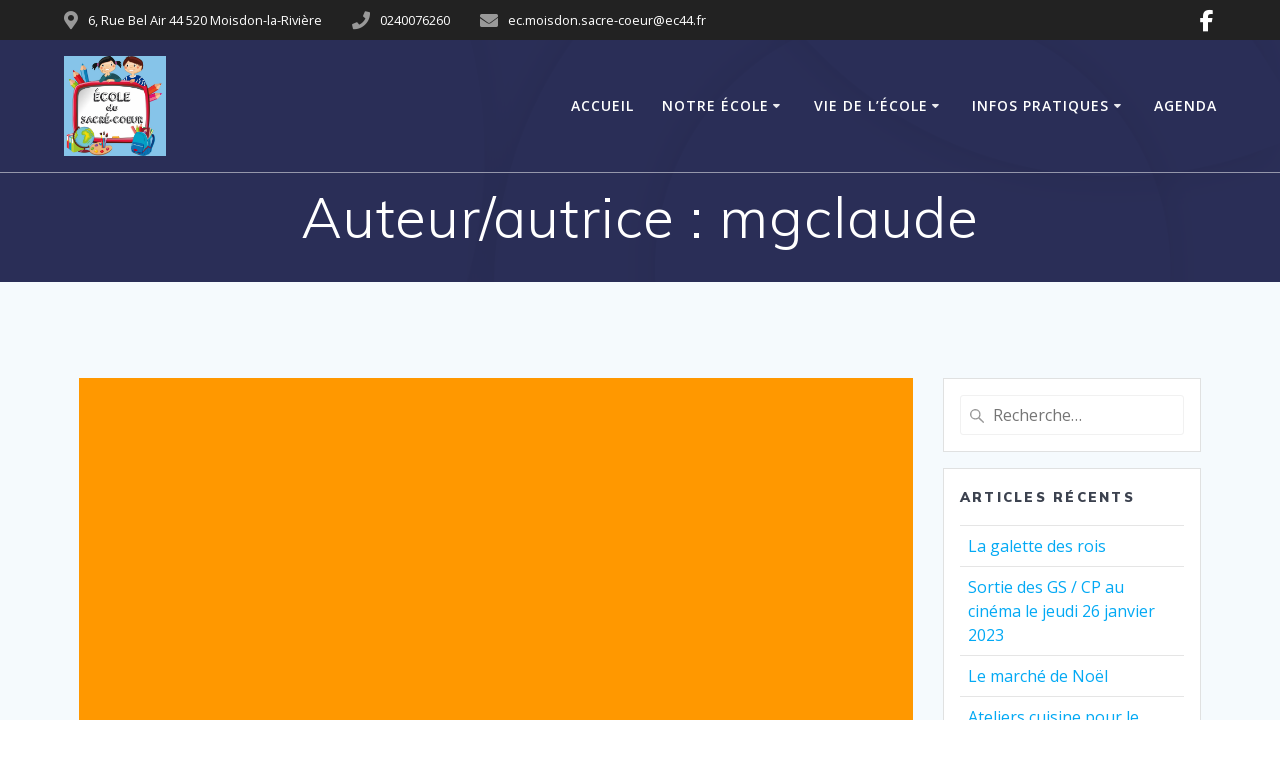

--- FILE ---
content_type: text/html; charset=UTF-8
request_url: http://moisdon44-sacrecoeur.fr/author/mgclaude/page/3/
body_size: 13203
content:
<!DOCTYPE html>
<html lang="fr-FR">
<head>
    <meta charset="UTF-8">
    <meta name="viewport" content="width=device-width, initial-scale=1">
    <link rel="profile" href="http://gmpg.org/xfn/11">

	    <script>
        (function (exports, d) {
            var _isReady = false,
                _event,
                _fns = [];

            function onReady(event) {
                d.removeEventListener("DOMContentLoaded", onReady);
                _isReady = true;
                _event = event;
                _fns.forEach(function (_fn) {
                    var fn = _fn[0],
                        context = _fn[1];
                    fn.call(context || exports, window.jQuery);
                });
            }

            function onReadyIe(event) {
                if (d.readyState === "complete") {
                    d.detachEvent("onreadystatechange", onReadyIe);
                    _isReady = true;
                    _event = event;
                    _fns.forEach(function (_fn) {
                        var fn = _fn[0],
                            context = _fn[1];
                        fn.call(context || exports, event);
                    });
                }
            }

            d.addEventListener && d.addEventListener("DOMContentLoaded", onReady) ||
            d.attachEvent && d.attachEvent("onreadystatechange", onReadyIe);

            function domReady(fn, context) {
                if (_isReady) {
                    fn.call(context, _event);
                }

                _fns.push([fn, context]);
            }

            exports.mesmerizeDomReady = domReady;
        })(window, document);
    </script>
	<title>mgclaude &#8211; Page 3 &#8211; Ecole Sacré Coeur &#8211; Moisdon la Rivière</title>
<meta name='robots' content='max-image-preview:large' />
	<style>img:is([sizes="auto" i], [sizes^="auto," i]) { contain-intrinsic-size: 3000px 1500px }</style>
	<link rel='dns-prefetch' href='//fonts.googleapis.com' />
<link rel="alternate" type="application/rss+xml" title="Ecole Sacré Coeur - Moisdon la Rivière &raquo; Flux" href="http://moisdon44-sacrecoeur.fr/feed/" />
<link rel="alternate" type="application/rss+xml" title="Ecole Sacré Coeur - Moisdon la Rivière &raquo; Flux des commentaires" href="http://moisdon44-sacrecoeur.fr/comments/feed/" />
<link rel="alternate" type="application/rss+xml" title="Ecole Sacré Coeur - Moisdon la Rivière &raquo; Flux des articles écrits par mgclaude" href="http://moisdon44-sacrecoeur.fr/author/mgclaude/feed/" />
<script type="text/javascript">
/* <![CDATA[ */
window._wpemojiSettings = {"baseUrl":"https:\/\/s.w.org\/images\/core\/emoji\/16.0.1\/72x72\/","ext":".png","svgUrl":"https:\/\/s.w.org\/images\/core\/emoji\/16.0.1\/svg\/","svgExt":".svg","source":{"concatemoji":"http:\/\/moisdon44-sacrecoeur.fr\/wp-includes\/js\/wp-emoji-release.min.js?ver=6.8.2"}};
/*! This file is auto-generated */
!function(s,n){var o,i,e;function c(e){try{var t={supportTests:e,timestamp:(new Date).valueOf()};sessionStorage.setItem(o,JSON.stringify(t))}catch(e){}}function p(e,t,n){e.clearRect(0,0,e.canvas.width,e.canvas.height),e.fillText(t,0,0);var t=new Uint32Array(e.getImageData(0,0,e.canvas.width,e.canvas.height).data),a=(e.clearRect(0,0,e.canvas.width,e.canvas.height),e.fillText(n,0,0),new Uint32Array(e.getImageData(0,0,e.canvas.width,e.canvas.height).data));return t.every(function(e,t){return e===a[t]})}function u(e,t){e.clearRect(0,0,e.canvas.width,e.canvas.height),e.fillText(t,0,0);for(var n=e.getImageData(16,16,1,1),a=0;a<n.data.length;a++)if(0!==n.data[a])return!1;return!0}function f(e,t,n,a){switch(t){case"flag":return n(e,"\ud83c\udff3\ufe0f\u200d\u26a7\ufe0f","\ud83c\udff3\ufe0f\u200b\u26a7\ufe0f")?!1:!n(e,"\ud83c\udde8\ud83c\uddf6","\ud83c\udde8\u200b\ud83c\uddf6")&&!n(e,"\ud83c\udff4\udb40\udc67\udb40\udc62\udb40\udc65\udb40\udc6e\udb40\udc67\udb40\udc7f","\ud83c\udff4\u200b\udb40\udc67\u200b\udb40\udc62\u200b\udb40\udc65\u200b\udb40\udc6e\u200b\udb40\udc67\u200b\udb40\udc7f");case"emoji":return!a(e,"\ud83e\udedf")}return!1}function g(e,t,n,a){var r="undefined"!=typeof WorkerGlobalScope&&self instanceof WorkerGlobalScope?new OffscreenCanvas(300,150):s.createElement("canvas"),o=r.getContext("2d",{willReadFrequently:!0}),i=(o.textBaseline="top",o.font="600 32px Arial",{});return e.forEach(function(e){i[e]=t(o,e,n,a)}),i}function t(e){var t=s.createElement("script");t.src=e,t.defer=!0,s.head.appendChild(t)}"undefined"!=typeof Promise&&(o="wpEmojiSettingsSupports",i=["flag","emoji"],n.supports={everything:!0,everythingExceptFlag:!0},e=new Promise(function(e){s.addEventListener("DOMContentLoaded",e,{once:!0})}),new Promise(function(t){var n=function(){try{var e=JSON.parse(sessionStorage.getItem(o));if("object"==typeof e&&"number"==typeof e.timestamp&&(new Date).valueOf()<e.timestamp+604800&&"object"==typeof e.supportTests)return e.supportTests}catch(e){}return null}();if(!n){if("undefined"!=typeof Worker&&"undefined"!=typeof OffscreenCanvas&&"undefined"!=typeof URL&&URL.createObjectURL&&"undefined"!=typeof Blob)try{var e="postMessage("+g.toString()+"("+[JSON.stringify(i),f.toString(),p.toString(),u.toString()].join(",")+"));",a=new Blob([e],{type:"text/javascript"}),r=new Worker(URL.createObjectURL(a),{name:"wpTestEmojiSupports"});return void(r.onmessage=function(e){c(n=e.data),r.terminate(),t(n)})}catch(e){}c(n=g(i,f,p,u))}t(n)}).then(function(e){for(var t in e)n.supports[t]=e[t],n.supports.everything=n.supports.everything&&n.supports[t],"flag"!==t&&(n.supports.everythingExceptFlag=n.supports.everythingExceptFlag&&n.supports[t]);n.supports.everythingExceptFlag=n.supports.everythingExceptFlag&&!n.supports.flag,n.DOMReady=!1,n.readyCallback=function(){n.DOMReady=!0}}).then(function(){return e}).then(function(){var e;n.supports.everything||(n.readyCallback(),(e=n.source||{}).concatemoji?t(e.concatemoji):e.wpemoji&&e.twemoji&&(t(e.twemoji),t(e.wpemoji)))}))}((window,document),window._wpemojiSettings);
/* ]]> */
</script>
<link rel='stylesheet' id='ai1ec_style-css' href='//moisdon44-sacrecoeur.fr/wp-content/plugins/all-in-one-event-calendar/public/themes-ai1ec/vortex/css/ai1ec_parsed_css.css?ver=3.0.0' type='text/css' media='all' />
<style id='wp-emoji-styles-inline-css' type='text/css'>

	img.wp-smiley, img.emoji {
		display: inline !important;
		border: none !important;
		box-shadow: none !important;
		height: 1em !important;
		width: 1em !important;
		margin: 0 0.07em !important;
		vertical-align: -0.1em !important;
		background: none !important;
		padding: 0 !important;
	}
</style>
<link rel='stylesheet' id='wp-block-library-css' href='http://moisdon44-sacrecoeur.fr/wp-includes/css/dist/block-library/style.min.css?ver=6.8.2' type='text/css' media='all' />
<style id='classic-theme-styles-inline-css' type='text/css'>
/*! This file is auto-generated */
.wp-block-button__link{color:#fff;background-color:#32373c;border-radius:9999px;box-shadow:none;text-decoration:none;padding:calc(.667em + 2px) calc(1.333em + 2px);font-size:1.125em}.wp-block-file__button{background:#32373c;color:#fff;text-decoration:none}
</style>
<style id='global-styles-inline-css' type='text/css'>
:root{--wp--preset--aspect-ratio--square: 1;--wp--preset--aspect-ratio--4-3: 4/3;--wp--preset--aspect-ratio--3-4: 3/4;--wp--preset--aspect-ratio--3-2: 3/2;--wp--preset--aspect-ratio--2-3: 2/3;--wp--preset--aspect-ratio--16-9: 16/9;--wp--preset--aspect-ratio--9-16: 9/16;--wp--preset--color--black: #000000;--wp--preset--color--cyan-bluish-gray: #abb8c3;--wp--preset--color--white: #ffffff;--wp--preset--color--pale-pink: #f78da7;--wp--preset--color--vivid-red: #cf2e2e;--wp--preset--color--luminous-vivid-orange: #ff6900;--wp--preset--color--luminous-vivid-amber: #fcb900;--wp--preset--color--light-green-cyan: #7bdcb5;--wp--preset--color--vivid-green-cyan: #00d084;--wp--preset--color--pale-cyan-blue: #8ed1fc;--wp--preset--color--vivid-cyan-blue: #0693e3;--wp--preset--color--vivid-purple: #9b51e0;--wp--preset--gradient--vivid-cyan-blue-to-vivid-purple: linear-gradient(135deg,rgba(6,147,227,1) 0%,rgb(155,81,224) 100%);--wp--preset--gradient--light-green-cyan-to-vivid-green-cyan: linear-gradient(135deg,rgb(122,220,180) 0%,rgb(0,208,130) 100%);--wp--preset--gradient--luminous-vivid-amber-to-luminous-vivid-orange: linear-gradient(135deg,rgba(252,185,0,1) 0%,rgba(255,105,0,1) 100%);--wp--preset--gradient--luminous-vivid-orange-to-vivid-red: linear-gradient(135deg,rgba(255,105,0,1) 0%,rgb(207,46,46) 100%);--wp--preset--gradient--very-light-gray-to-cyan-bluish-gray: linear-gradient(135deg,rgb(238,238,238) 0%,rgb(169,184,195) 100%);--wp--preset--gradient--cool-to-warm-spectrum: linear-gradient(135deg,rgb(74,234,220) 0%,rgb(151,120,209) 20%,rgb(207,42,186) 40%,rgb(238,44,130) 60%,rgb(251,105,98) 80%,rgb(254,248,76) 100%);--wp--preset--gradient--blush-light-purple: linear-gradient(135deg,rgb(255,206,236) 0%,rgb(152,150,240) 100%);--wp--preset--gradient--blush-bordeaux: linear-gradient(135deg,rgb(254,205,165) 0%,rgb(254,45,45) 50%,rgb(107,0,62) 100%);--wp--preset--gradient--luminous-dusk: linear-gradient(135deg,rgb(255,203,112) 0%,rgb(199,81,192) 50%,rgb(65,88,208) 100%);--wp--preset--gradient--pale-ocean: linear-gradient(135deg,rgb(255,245,203) 0%,rgb(182,227,212) 50%,rgb(51,167,181) 100%);--wp--preset--gradient--electric-grass: linear-gradient(135deg,rgb(202,248,128) 0%,rgb(113,206,126) 100%);--wp--preset--gradient--midnight: linear-gradient(135deg,rgb(2,3,129) 0%,rgb(40,116,252) 100%);--wp--preset--font-size--small: 13px;--wp--preset--font-size--medium: 20px;--wp--preset--font-size--large: 36px;--wp--preset--font-size--x-large: 42px;--wp--preset--spacing--20: 0.44rem;--wp--preset--spacing--30: 0.67rem;--wp--preset--spacing--40: 1rem;--wp--preset--spacing--50: 1.5rem;--wp--preset--spacing--60: 2.25rem;--wp--preset--spacing--70: 3.38rem;--wp--preset--spacing--80: 5.06rem;--wp--preset--shadow--natural: 6px 6px 9px rgba(0, 0, 0, 0.2);--wp--preset--shadow--deep: 12px 12px 50px rgba(0, 0, 0, 0.4);--wp--preset--shadow--sharp: 6px 6px 0px rgba(0, 0, 0, 0.2);--wp--preset--shadow--outlined: 6px 6px 0px -3px rgba(255, 255, 255, 1), 6px 6px rgba(0, 0, 0, 1);--wp--preset--shadow--crisp: 6px 6px 0px rgba(0, 0, 0, 1);}:where(.is-layout-flex){gap: 0.5em;}:where(.is-layout-grid){gap: 0.5em;}body .is-layout-flex{display: flex;}.is-layout-flex{flex-wrap: wrap;align-items: center;}.is-layout-flex > :is(*, div){margin: 0;}body .is-layout-grid{display: grid;}.is-layout-grid > :is(*, div){margin: 0;}:where(.wp-block-columns.is-layout-flex){gap: 2em;}:where(.wp-block-columns.is-layout-grid){gap: 2em;}:where(.wp-block-post-template.is-layout-flex){gap: 1.25em;}:where(.wp-block-post-template.is-layout-grid){gap: 1.25em;}.has-black-color{color: var(--wp--preset--color--black) !important;}.has-cyan-bluish-gray-color{color: var(--wp--preset--color--cyan-bluish-gray) !important;}.has-white-color{color: var(--wp--preset--color--white) !important;}.has-pale-pink-color{color: var(--wp--preset--color--pale-pink) !important;}.has-vivid-red-color{color: var(--wp--preset--color--vivid-red) !important;}.has-luminous-vivid-orange-color{color: var(--wp--preset--color--luminous-vivid-orange) !important;}.has-luminous-vivid-amber-color{color: var(--wp--preset--color--luminous-vivid-amber) !important;}.has-light-green-cyan-color{color: var(--wp--preset--color--light-green-cyan) !important;}.has-vivid-green-cyan-color{color: var(--wp--preset--color--vivid-green-cyan) !important;}.has-pale-cyan-blue-color{color: var(--wp--preset--color--pale-cyan-blue) !important;}.has-vivid-cyan-blue-color{color: var(--wp--preset--color--vivid-cyan-blue) !important;}.has-vivid-purple-color{color: var(--wp--preset--color--vivid-purple) !important;}.has-black-background-color{background-color: var(--wp--preset--color--black) !important;}.has-cyan-bluish-gray-background-color{background-color: var(--wp--preset--color--cyan-bluish-gray) !important;}.has-white-background-color{background-color: var(--wp--preset--color--white) !important;}.has-pale-pink-background-color{background-color: var(--wp--preset--color--pale-pink) !important;}.has-vivid-red-background-color{background-color: var(--wp--preset--color--vivid-red) !important;}.has-luminous-vivid-orange-background-color{background-color: var(--wp--preset--color--luminous-vivid-orange) !important;}.has-luminous-vivid-amber-background-color{background-color: var(--wp--preset--color--luminous-vivid-amber) !important;}.has-light-green-cyan-background-color{background-color: var(--wp--preset--color--light-green-cyan) !important;}.has-vivid-green-cyan-background-color{background-color: var(--wp--preset--color--vivid-green-cyan) !important;}.has-pale-cyan-blue-background-color{background-color: var(--wp--preset--color--pale-cyan-blue) !important;}.has-vivid-cyan-blue-background-color{background-color: var(--wp--preset--color--vivid-cyan-blue) !important;}.has-vivid-purple-background-color{background-color: var(--wp--preset--color--vivid-purple) !important;}.has-black-border-color{border-color: var(--wp--preset--color--black) !important;}.has-cyan-bluish-gray-border-color{border-color: var(--wp--preset--color--cyan-bluish-gray) !important;}.has-white-border-color{border-color: var(--wp--preset--color--white) !important;}.has-pale-pink-border-color{border-color: var(--wp--preset--color--pale-pink) !important;}.has-vivid-red-border-color{border-color: var(--wp--preset--color--vivid-red) !important;}.has-luminous-vivid-orange-border-color{border-color: var(--wp--preset--color--luminous-vivid-orange) !important;}.has-luminous-vivid-amber-border-color{border-color: var(--wp--preset--color--luminous-vivid-amber) !important;}.has-light-green-cyan-border-color{border-color: var(--wp--preset--color--light-green-cyan) !important;}.has-vivid-green-cyan-border-color{border-color: var(--wp--preset--color--vivid-green-cyan) !important;}.has-pale-cyan-blue-border-color{border-color: var(--wp--preset--color--pale-cyan-blue) !important;}.has-vivid-cyan-blue-border-color{border-color: var(--wp--preset--color--vivid-cyan-blue) !important;}.has-vivid-purple-border-color{border-color: var(--wp--preset--color--vivid-purple) !important;}.has-vivid-cyan-blue-to-vivid-purple-gradient-background{background: var(--wp--preset--gradient--vivid-cyan-blue-to-vivid-purple) !important;}.has-light-green-cyan-to-vivid-green-cyan-gradient-background{background: var(--wp--preset--gradient--light-green-cyan-to-vivid-green-cyan) !important;}.has-luminous-vivid-amber-to-luminous-vivid-orange-gradient-background{background: var(--wp--preset--gradient--luminous-vivid-amber-to-luminous-vivid-orange) !important;}.has-luminous-vivid-orange-to-vivid-red-gradient-background{background: var(--wp--preset--gradient--luminous-vivid-orange-to-vivid-red) !important;}.has-very-light-gray-to-cyan-bluish-gray-gradient-background{background: var(--wp--preset--gradient--very-light-gray-to-cyan-bluish-gray) !important;}.has-cool-to-warm-spectrum-gradient-background{background: var(--wp--preset--gradient--cool-to-warm-spectrum) !important;}.has-blush-light-purple-gradient-background{background: var(--wp--preset--gradient--blush-light-purple) !important;}.has-blush-bordeaux-gradient-background{background: var(--wp--preset--gradient--blush-bordeaux) !important;}.has-luminous-dusk-gradient-background{background: var(--wp--preset--gradient--luminous-dusk) !important;}.has-pale-ocean-gradient-background{background: var(--wp--preset--gradient--pale-ocean) !important;}.has-electric-grass-gradient-background{background: var(--wp--preset--gradient--electric-grass) !important;}.has-midnight-gradient-background{background: var(--wp--preset--gradient--midnight) !important;}.has-small-font-size{font-size: var(--wp--preset--font-size--small) !important;}.has-medium-font-size{font-size: var(--wp--preset--font-size--medium) !important;}.has-large-font-size{font-size: var(--wp--preset--font-size--large) !important;}.has-x-large-font-size{font-size: var(--wp--preset--font-size--x-large) !important;}
:where(.wp-block-post-template.is-layout-flex){gap: 1.25em;}:where(.wp-block-post-template.is-layout-grid){gap: 1.25em;}
:where(.wp-block-columns.is-layout-flex){gap: 2em;}:where(.wp-block-columns.is-layout-grid){gap: 2em;}
:root :where(.wp-block-pullquote){font-size: 1.5em;line-height: 1.6;}
</style>
<link rel='stylesheet' id='ngg_trigger_buttons-css' href='http://moisdon44-sacrecoeur.fr/wp-content/plugins/nextgen-gallery/static/GalleryDisplay/trigger_buttons.css?ver=3.59.12' type='text/css' media='all' />
<link rel='stylesheet' id='simplelightbox-0-css' href='http://moisdon44-sacrecoeur.fr/wp-content/plugins/nextgen-gallery/static/Lightbox/simplelightbox/simple-lightbox.css?ver=3.59.12' type='text/css' media='all' />
<link rel='stylesheet' id='fontawesome_v4_shim_style-css' href='http://moisdon44-sacrecoeur.fr/wp-content/plugins/nextgen-gallery/static/FontAwesome/css/v4-shims.min.css?ver=6.8.2' type='text/css' media='all' />
<link rel='stylesheet' id='fontawesome-css' href='http://moisdon44-sacrecoeur.fr/wp-content/plugins/nextgen-gallery/static/FontAwesome/css/all.min.css?ver=6.8.2' type='text/css' media='all' />
<link rel='stylesheet' id='nextgen_pagination_style-css' href='http://moisdon44-sacrecoeur.fr/wp-content/plugins/nextgen-gallery/static/GalleryDisplay/pagination_style.css?ver=3.59.12' type='text/css' media='all' />
<link rel='stylesheet' id='nextgen_basic_thumbnails_style-css' href='http://moisdon44-sacrecoeur.fr/wp-content/plugins/nextgen-gallery/static/Thumbnails/nextgen_basic_thumbnails.css?ver=3.59.12' type='text/css' media='all' />
<link rel='stylesheet' id='mesmerize-style-css' href='http://moisdon44-sacrecoeur.fr/wp-content/themes/mesmerize/style.min.css?ver=1.6.145' type='text/css' media='all' />
<style id='mesmerize-style-inline-css' type='text/css'>
img.logo.dark, img.custom-logo{width:auto;max-height:100px !important;}
/** cached kirki style */@media screen and (min-width: 768px){.header-homepage{background-position:center center;}}.header-homepage:not(.header-slide).color-overlay:before{background:#000000;}.header-homepage:not(.header-slide) .background-overlay,.header-homepage:not(.header-slide).color-overlay::before{opacity:0.2;}.mesmerize-front-page .header-separator .svg-white-bg{fill:#ffffff!important;}.mesmerize-front-page .header-separator path.svg-accent{stroke:rgb(255,42,0)!important;}.mesmerize-front-page .header-separator svg{height:206px!important;}.header.color-overlay:before{background:#000000;}.header .background-overlay,.header.color-overlay::before{opacity:0.6;}.header.color-overlay:after{filter:invert(0%) ;}.header-homepage .header-description-row{padding-top:14%;padding-bottom:14%;}.inner-header-description{padding-top:1%;padding-bottom:1%;}.mesmerize-front-page .navigation-bar.bordered{border-bottom-color:rgba(255, 255, 255, 0.5);border-bottom-width:1px;border-bottom-style:solid;}.mesmerize-inner-page .navigation-bar.bordered{border-bottom-color:rgba(255, 255, 255, 0.5);border-bottom-width:1px;border-bottom-style:solid;}@media screen and (max-width:767px){.header-homepage .header-description-row{padding-top:10%;padding-bottom:10%;}}@media only screen and (min-width: 768px){.header-content .align-holder{width:85%!important;}.inner-header-description{text-align:center!important;}}
</style>
<link rel='stylesheet' id='mesmerize-style-bundle-css' href='http://moisdon44-sacrecoeur.fr/wp-content/themes/mesmerize/assets/css/theme.bundle.min.css?ver=1.6.145' type='text/css' media='all' />
<link rel='stylesheet' id='mesmerize-fonts-css' href="" data-href='https://fonts.googleapis.com/css?family=Open+Sans%3A300%2C400%2C600%2C700%7CMuli%3A300%2C300italic%2C400%2C400italic%2C600%2C600italic%2C700%2C700italic%2C900%2C900italic%7CPlayfair+Display%3A400%2C400italic%2C700%2C700italic&#038;subset=latin%2Clatin-ext&#038;display=swap' type='text/css' media='all' />
<link rel='stylesheet' id='widget-school-years-widget-styles-css' href='http://moisdon44-sacrecoeur.fr/wp-content/plugins/wp-school-archive/css/widget.css?ver=6.8.2' type='text/css' media='all' />
<link rel='stylesheet' id='widget-current-school-year-widget-styles-css' href='http://moisdon44-sacrecoeur.fr/wp-content/plugins/wp-school-archive/css/widget.css?ver=6.8.2' type='text/css' media='all' />
<link rel='stylesheet' id='elementor-frontend-css' href='http://moisdon44-sacrecoeur.fr/wp-content/plugins/elementor/assets/css/frontend.min.css?ver=3.31.5' type='text/css' media='all' />
<link rel='stylesheet' id='eael-general-css' href='http://moisdon44-sacrecoeur.fr/wp-content/plugins/essential-addons-for-elementor-lite/assets/front-end/css/view/general.min.css?ver=6.3.1' type='text/css' media='all' />
<link rel='stylesheet' id='wpr-text-animations-css-css' href='http://moisdon44-sacrecoeur.fr/wp-content/plugins/royal-elementor-addons/assets/css/lib/animations/text-animations.min.css?ver=1.7.1032' type='text/css' media='all' />
<link rel='stylesheet' id='wpr-addons-css-css' href='http://moisdon44-sacrecoeur.fr/wp-content/plugins/royal-elementor-addons/assets/css/frontend.min.css?ver=1.7.1032' type='text/css' media='all' />
<link rel='stylesheet' id='font-awesome-5-all-css' href='http://moisdon44-sacrecoeur.fr/wp-content/plugins/elementor/assets/lib/font-awesome/css/all.min.css?ver=6.3.1' type='text/css' media='all' />
<script type="text/javascript" data-cfasync="false" src="http://moisdon44-sacrecoeur.fr/wp-includes/js/jquery/jquery.min.js?ver=3.7.1" id="jquery-core-js"></script>
<script type="text/javascript" data-cfasync="false" src="http://moisdon44-sacrecoeur.fr/wp-includes/js/jquery/jquery-migrate.min.js?ver=3.4.1" id="jquery-migrate-js"></script>
<script type="text/javascript" id="jquery-js-after">
/* <![CDATA[ */
    
        (function () {
            function setHeaderTopSpacing() {

                setTimeout(function() {
                  var headerTop = document.querySelector('.header-top');
                  var headers = document.querySelectorAll('.header-wrapper .header,.header-wrapper .header-homepage');

                  for (var i = 0; i < headers.length; i++) {
                      var item = headers[i];
                      item.style.paddingTop = headerTop.getBoundingClientRect().height + "px";
                  }

                    var languageSwitcher = document.querySelector('.mesmerize-language-switcher');

                    if(languageSwitcher){
                        languageSwitcher.style.top = "calc( " +  headerTop.getBoundingClientRect().height + "px + 1rem)" ;
                    }
                    
                }, 100);

             
            }

            window.addEventListener('resize', setHeaderTopSpacing);
            window.mesmerizeSetHeaderTopSpacing = setHeaderTopSpacing
            mesmerizeDomReady(setHeaderTopSpacing);
        })();
    
    
/* ]]> */
</script>
<script type="text/javascript" id="photocrati_ajax-js-extra">
/* <![CDATA[ */
var photocrati_ajax = {"url":"http:\/\/moisdon44-sacrecoeur.fr\/index.php?photocrati_ajax=1","rest_url":"http:\/\/moisdon44-sacrecoeur.fr\/wp-json\/","wp_home_url":"http:\/\/moisdon44-sacrecoeur.fr","wp_site_url":"http:\/\/moisdon44-sacrecoeur.fr","wp_root_url":"http:\/\/moisdon44-sacrecoeur.fr","wp_plugins_url":"http:\/\/moisdon44-sacrecoeur.fr\/wp-content\/plugins","wp_content_url":"http:\/\/moisdon44-sacrecoeur.fr\/wp-content","wp_includes_url":"http:\/\/moisdon44-sacrecoeur.fr\/wp-includes\/","ngg_param_slug":"nggallery","rest_nonce":"d94ab99715"};
/* ]]> */
</script>
<script type="text/javascript" src="http://moisdon44-sacrecoeur.fr/wp-content/plugins/nextgen-gallery/static/Legacy/ajax.min.js?ver=3.59.12" id="photocrati_ajax-js"></script>
<script type="text/javascript" src="http://moisdon44-sacrecoeur.fr/wp-content/plugins/nextgen-gallery/static/FontAwesome/js/v4-shims.min.js?ver=5.3.1" id="fontawesome_v4_shim-js"></script>
<script type="text/javascript" defer crossorigin="anonymous" data-auto-replace-svg="false" data-keep-original-source="false" data-search-pseudo-elements src="http://moisdon44-sacrecoeur.fr/wp-content/plugins/nextgen-gallery/static/FontAwesome/js/all.min.js?ver=5.3.1" id="fontawesome-js"></script>
<script type="text/javascript" src="http://moisdon44-sacrecoeur.fr/wp-content/plugins/nextgen-gallery/static/Thumbnails/nextgen_basic_thumbnails.js?ver=3.59.12" id="nextgen_basic_thumbnails_script-js"></script>
<script type="text/javascript" src="http://moisdon44-sacrecoeur.fr/wp-content/plugins/nextgen-gallery/static/Thumbnails/ajax_pagination.js?ver=3.59.12" id="nextgen-basic-thumbnails-ajax-pagination-js"></script>
<script type="text/javascript" src="http://moisdon44-sacrecoeur.fr/wp-content/plugins/wp-school-archive/js/widget.js?ver=6.8.2" id="widget-school-years-script-js"></script>
<script type="text/javascript" src="http://moisdon44-sacrecoeur.fr/wp-content/plugins/wp-school-archive/js/widget.js?ver=6.8.2" id="widget-current-school-year-script-js"></script>
<link rel="https://api.w.org/" href="http://moisdon44-sacrecoeur.fr/wp-json/" /><link rel="alternate" title="JSON" type="application/json" href="http://moisdon44-sacrecoeur.fr/wp-json/wp/v2/users/3" /><link rel="EditURI" type="application/rsd+xml" title="RSD" href="http://moisdon44-sacrecoeur.fr/xmlrpc.php?rsd" />
<meta name="generator" content="WordPress 6.8.2" />
    <script type="text/javascript" data-name="async-styles">
        (function () {
            var links = document.querySelectorAll('link[data-href]');
            for (var i = 0; i < links.length; i++) {
                var item = links[i];
                item.href = item.getAttribute('data-href')
            }
        })();
    </script>
	<meta name="generator" content="Elementor 3.31.5; features: additional_custom_breakpoints, e_element_cache; settings: css_print_method-external, google_font-enabled, font_display-swap">
<style type="text/css">.recentcomments a{display:inline !important;padding:0 !important;margin:0 !important;}</style>			<style>
				.e-con.e-parent:nth-of-type(n+4):not(.e-lazyloaded):not(.e-no-lazyload),
				.e-con.e-parent:nth-of-type(n+4):not(.e-lazyloaded):not(.e-no-lazyload) * {
					background-image: none !important;
				}
				@media screen and (max-height: 1024px) {
					.e-con.e-parent:nth-of-type(n+3):not(.e-lazyloaded):not(.e-no-lazyload),
					.e-con.e-parent:nth-of-type(n+3):not(.e-lazyloaded):not(.e-no-lazyload) * {
						background-image: none !important;
					}
				}
				@media screen and (max-height: 640px) {
					.e-con.e-parent:nth-of-type(n+2):not(.e-lazyloaded):not(.e-no-lazyload),
					.e-con.e-parent:nth-of-type(n+2):not(.e-lazyloaded):not(.e-no-lazyload) * {
						background-image: none !important;
					}
				}
			</style>
			<style id="wpr_lightbox_styles">
				.lg-backdrop {
					background-color: rgba(0,0,0,0.6) !important;
				}
				.lg-toolbar,
				.lg-dropdown {
					background-color: rgba(0,0,0,0.8) !important;
				}
				.lg-dropdown:after {
					border-bottom-color: rgba(0,0,0,0.8) !important;
				}
				.lg-sub-html {
					background-color: rgba(0,0,0,0.8) !important;
				}
				.lg-thumb-outer,
				.lg-progress-bar {
					background-color: #444444 !important;
				}
				.lg-progress {
					background-color: #a90707 !important;
				}
				.lg-icon {
					color: #efefef !important;
					font-size: 20px !important;
				}
				.lg-icon.lg-toogle-thumb {
					font-size: 24px !important;
				}
				.lg-icon:hover,
				.lg-dropdown-text:hover {
					color: #ffffff !important;
				}
				.lg-sub-html,
				.lg-dropdown-text {
					color: #efefef !important;
					font-size: 14px !important;
				}
				#lg-counter {
					color: #efefef !important;
					font-size: 14px !important;
				}
				.lg-prev,
				.lg-next {
					font-size: 35px !important;
				}

				/* Defaults */
				.lg-icon {
				background-color: transparent !important;
				}

				#lg-counter {
				opacity: 0.9;
				}

				.lg-thumb-outer {
				padding: 0 10px;
				}

				.lg-thumb-item {
				border-radius: 0 !important;
				border: none !important;
				opacity: 0.5;
				}

				.lg-thumb-item.active {
					opacity: 1;
				}
	         </style>	<style id="page-content-custom-styles">
			</style>
	        <style data-name="header-shapes">
            .header.color-overlay:after {background:url(http://moisdon44-sacrecoeur.fr/wp-content/themes/mesmerize/assets/images/header-shapes/circles.png) center center/ cover no-repeat}        </style>
            <style data-name="background-content-colors">
        .mesmerize-inner-page .page-content,
        .mesmerize-inner-page .content,
        .mesmerize-front-page.mesmerize-content-padding .page-content {
            background-color: #F5FAFD;
        }
    </style>
    </head>

<body class="archive paged author author-mgclaude author-3 wp-custom-logo paged-3 author-paged-3 wp-theme-mesmerize overlap-first-section mesmerize-inner-page elementor-default elementor-kit-879">
<style>
.screen-reader-text[href="#page-content"]:focus {
   background-color: #f1f1f1;
   border-radius: 3px;
   box-shadow: 0 0 2px 2px rgba(0, 0, 0, 0.6);
   clip: auto !important;
   clip-path: none;
   color: #21759b;

}
</style>
<a class="skip-link screen-reader-text" href="#page-content">Passer au contenu</a>

<div  id="page-top" class="header-top">
	        <div class="header-top-bar ">
            <div class="">
                <div class="header-top-bar-inner row middle-xs start-xs ">
                        <div class="header-top-bar-area  col-xs area-left">
                  <div class="top-bar-field" data-type="group"   data-dynamic-mod="true">
              <i class="fa fa-map-marker"></i>
              <span>6, Rue Bel Air 
44 520 Moisdon-la-Rivière </span>
          </div>
                    <div class="top-bar-field" data-type="group"   data-dynamic-mod="true">
              <i class="fa fa-phone"></i>
              <span>0240076260</span>
          </div>
                    <div class="top-bar-field" data-type="group"   data-dynamic-mod="true">
              <i class="fa fa-envelope"></i>
              <span>ec.moisdon.sacre-coeur@ec44.fr</span>
          </div>
              </div>
                            <div class="header-top-bar-area  col-xs-fit area-right">
            <div data-type="group"  data-dynamic-mod="true" class="top-bar-social-icons">
                      <a target="_blank"  class="social-icon" href="https://www.facebook.com/elodie.bouchet.1297">
                  <i class="fa fa-facebook"></i>
              </a>
              
    </div>

        </div>
                    </div>
            </div>
        </div>
        	<div class="navigation-bar bordered"  data-sticky='0'  data-sticky-mobile='1'  data-sticky-to='top' >
    <div class="navigation-wrapper ">
    	<div class="row basis-auto">
	        <div class="logo_col col-xs col-sm-fit">
	            <a href="http://moisdon44-sacrecoeur.fr/" class="custom-logo-link" data-type="group"  data-dynamic-mod="true" rel="home"><img fetchpriority="high" width="1772" height="1742" src="http://moisdon44-sacrecoeur.fr/wp-content/uploads/2022/11/cropped-LOGO-SACRE-COEUR-01.jpg" class="custom-logo" alt="Ecole Sacré Coeur &#8211; Moisdon la Rivière" decoding="async" srcset="http://moisdon44-sacrecoeur.fr/wp-content/uploads/2022/11/cropped-LOGO-SACRE-COEUR-01.jpg 1772w, http://moisdon44-sacrecoeur.fr/wp-content/uploads/2022/11/cropped-LOGO-SACRE-COEUR-01-300x295.jpg 300w, http://moisdon44-sacrecoeur.fr/wp-content/uploads/2022/11/cropped-LOGO-SACRE-COEUR-01-1024x1007.jpg 1024w, http://moisdon44-sacrecoeur.fr/wp-content/uploads/2022/11/cropped-LOGO-SACRE-COEUR-01-768x755.jpg 768w, http://moisdon44-sacrecoeur.fr/wp-content/uploads/2022/11/cropped-LOGO-SACRE-COEUR-01-1536x1510.jpg 1536w, http://moisdon44-sacrecoeur.fr/wp-content/uploads/2022/11/cropped-LOGO-SACRE-COEUR-01-1099x1080.jpg 1099w" sizes="(max-width: 1772px) 100vw, 1772px" /></a>	        </div>
	        <div class="main_menu_col col-xs">
	            <div id="mainmenu_container" class="row"><ul id="main_menu" class="active-line-bottom main-menu dropdown-menu"><li id="menu-item-37" class="maison menu-item menu-item-type-post_type menu-item-object-page menu-item-37"><a href="http://moisdon44-sacrecoeur.fr/accueil/">Accueil</a></li>
<li id="menu-item-39" class="menu-item menu-item-type-custom menu-item-object-custom menu-item-has-children menu-item-39"><a href="#">Notre école</a>
<ul class="sub-menu">
	<li id="menu-item-306" class="menu-item menu-item-type-post_type menu-item-object-page menu-item-306"><a href="http://moisdon44-sacrecoeur.fr/equipe-educative/">Equipe éducative</a></li>
	<li id="menu-item-223" class="menu-item menu-item-type-post_type menu-item-object-page menu-item-223"><a href="http://moisdon44-sacrecoeur.fr/ogec/">OGEC</a></li>
	<li id="menu-item-227" class="menu-item menu-item-type-post_type menu-item-object-page menu-item-227"><a href="http://moisdon44-sacrecoeur.fr/apel/">APEL</a></li>
</ul>
</li>
<li id="menu-item-40" class="menu-item menu-item-type-custom menu-item-object-custom menu-item-has-children menu-item-40"><a href="#">Vie de l&rsquo;école</a>
<ul class="sub-menu">
	<li id="menu-item-41" class="menu-item menu-item-type-custom menu-item-object-custom menu-item-has-children menu-item-41"><a href="#">Vie des classes</a>
	<ul class="sub-menu">
		<li id="menu-item-61" class="menu-item menu-item-type-taxonomy menu-item-object-category menu-item-61"><a href="http://moisdon44-sacrecoeur.fr/category/pps-ps-ms/">PPS-PS-MS</a></li>
		<li id="menu-item-60" class="menu-item menu-item-type-taxonomy menu-item-object-category menu-item-60"><a href="http://moisdon44-sacrecoeur.fr/category/gs-cp/">GS-CP</a></li>
		<li id="menu-item-59" class="menu-item menu-item-type-taxonomy menu-item-object-category menu-item-59"><a href="http://moisdon44-sacrecoeur.fr/category/cp-ce1/">CP-CE1</a></li>
		<li id="menu-item-56" class="menu-item menu-item-type-taxonomy menu-item-object-category menu-item-56"><a href="http://moisdon44-sacrecoeur.fr/category/ce2/">CE2</a></li>
		<li id="menu-item-57" class="menu-item menu-item-type-taxonomy menu-item-object-category menu-item-57"><a href="http://moisdon44-sacrecoeur.fr/category/cm1/">CM1</a></li>
		<li id="menu-item-58" class="menu-item menu-item-type-taxonomy menu-item-object-category menu-item-58"><a href="http://moisdon44-sacrecoeur.fr/category/cm1-cm2/">CM1-CM2</a></li>
	</ul>
</li>
</ul>
</li>
<li id="menu-item-42" class="menu-item menu-item-type-custom menu-item-object-custom menu-item-has-children menu-item-42"><a href="#">Infos pratiques</a>
<ul class="sub-menu">
	<li id="menu-item-79" class="menu-item menu-item-type-post_type menu-item-object-page menu-item-79"><a href="http://moisdon44-sacrecoeur.fr/horaires-de-lecole/">Horaires de l’école</a></li>
	<li id="menu-item-77" class="menu-item menu-item-type-post_type menu-item-object-page menu-item-77"><a href="http://moisdon44-sacrecoeur.fr/ou-sommes-nous/">Où sommes-nous ?</a></li>
</ul>
</li>
<li id="menu-item-38" class="menu-item menu-item-type-post_type menu-item-object-page menu-item-38"><a href="http://moisdon44-sacrecoeur.fr/agenda/">Agenda</a></li>
</ul></div>    <a href="#" data-component="offcanvas" data-target="#offcanvas-wrapper" data-direction="right" data-width="300px" data-push="false">
        <div class="bubble"></div>
        <i class="fa fa-bars"></i>
    </a>
    <div id="offcanvas-wrapper" class="hide force-hide  offcanvas-right">
        <div class="offcanvas-top">
            <div class="logo-holder">
                <a href="http://moisdon44-sacrecoeur.fr/" class="custom-logo-link" data-type="group"  data-dynamic-mod="true" rel="home"><img fetchpriority="high" width="1772" height="1742" src="http://moisdon44-sacrecoeur.fr/wp-content/uploads/2022/11/cropped-LOGO-SACRE-COEUR-01.jpg" class="custom-logo" alt="Ecole Sacré Coeur &#8211; Moisdon la Rivière" decoding="async" srcset="http://moisdon44-sacrecoeur.fr/wp-content/uploads/2022/11/cropped-LOGO-SACRE-COEUR-01.jpg 1772w, http://moisdon44-sacrecoeur.fr/wp-content/uploads/2022/11/cropped-LOGO-SACRE-COEUR-01-300x295.jpg 300w, http://moisdon44-sacrecoeur.fr/wp-content/uploads/2022/11/cropped-LOGO-SACRE-COEUR-01-1024x1007.jpg 1024w, http://moisdon44-sacrecoeur.fr/wp-content/uploads/2022/11/cropped-LOGO-SACRE-COEUR-01-768x755.jpg 768w, http://moisdon44-sacrecoeur.fr/wp-content/uploads/2022/11/cropped-LOGO-SACRE-COEUR-01-1536x1510.jpg 1536w, http://moisdon44-sacrecoeur.fr/wp-content/uploads/2022/11/cropped-LOGO-SACRE-COEUR-01-1099x1080.jpg 1099w" sizes="(max-width: 1772px) 100vw, 1772px" /></a>            </div>
        </div>
        <div id="offcanvas-menu" class="menu-ecole-container"><ul id="offcanvas_menu" class="offcanvas_menu"><li class="maison menu-item menu-item-type-post_type menu-item-object-page menu-item-37"><a href="http://moisdon44-sacrecoeur.fr/accueil/">Accueil</a></li>
<li class="menu-item menu-item-type-custom menu-item-object-custom menu-item-has-children menu-item-39"><a href="#">Notre école</a>
<ul class="sub-menu">
	<li class="menu-item menu-item-type-post_type menu-item-object-page menu-item-306"><a href="http://moisdon44-sacrecoeur.fr/equipe-educative/">Equipe éducative</a></li>
	<li class="menu-item menu-item-type-post_type menu-item-object-page menu-item-223"><a href="http://moisdon44-sacrecoeur.fr/ogec/">OGEC</a></li>
	<li class="menu-item menu-item-type-post_type menu-item-object-page menu-item-227"><a href="http://moisdon44-sacrecoeur.fr/apel/">APEL</a></li>
</ul>
</li>
<li class="menu-item menu-item-type-custom menu-item-object-custom menu-item-has-children menu-item-40"><a href="#">Vie de l&rsquo;école</a>
<ul class="sub-menu">
	<li class="menu-item menu-item-type-custom menu-item-object-custom menu-item-has-children menu-item-41"><a href="#">Vie des classes</a>
	<ul class="sub-menu">
		<li class="menu-item menu-item-type-taxonomy menu-item-object-category menu-item-61"><a href="http://moisdon44-sacrecoeur.fr/category/pps-ps-ms/">PPS-PS-MS</a></li>
		<li class="menu-item menu-item-type-taxonomy menu-item-object-category menu-item-60"><a href="http://moisdon44-sacrecoeur.fr/category/gs-cp/">GS-CP</a></li>
		<li class="menu-item menu-item-type-taxonomy menu-item-object-category menu-item-59"><a href="http://moisdon44-sacrecoeur.fr/category/cp-ce1/">CP-CE1</a></li>
		<li class="menu-item menu-item-type-taxonomy menu-item-object-category menu-item-56"><a href="http://moisdon44-sacrecoeur.fr/category/ce2/">CE2</a></li>
		<li class="menu-item menu-item-type-taxonomy menu-item-object-category menu-item-57"><a href="http://moisdon44-sacrecoeur.fr/category/cm1/">CM1</a></li>
		<li class="menu-item menu-item-type-taxonomy menu-item-object-category menu-item-58"><a href="http://moisdon44-sacrecoeur.fr/category/cm1-cm2/">CM1-CM2</a></li>
	</ul>
</li>
</ul>
</li>
<li class="menu-item menu-item-type-custom menu-item-object-custom menu-item-has-children menu-item-42"><a href="#">Infos pratiques</a>
<ul class="sub-menu">
	<li class="menu-item menu-item-type-post_type menu-item-object-page menu-item-79"><a href="http://moisdon44-sacrecoeur.fr/horaires-de-lecole/">Horaires de l’école</a></li>
	<li class="menu-item menu-item-type-post_type menu-item-object-page menu-item-77"><a href="http://moisdon44-sacrecoeur.fr/ou-sommes-nous/">Où sommes-nous ?</a></li>
</ul>
</li>
<li class="menu-item menu-item-type-post_type menu-item-object-page menu-item-38"><a href="http://moisdon44-sacrecoeur.fr/agenda/">Agenda</a></li>
</ul></div>
            </div>
    	        </div>
	    </div>
    </div>
</div>
</div>

<div id="page" class="site">
    <div class="header-wrapper">
        <div  class='header  color-overlay' style='; background:#6a73da'>
            								    <div class="inner-header-description gridContainer">
        <div class="row header-description-row">
    <div class="col-xs col-xs-12">
        <h1 class="hero-title">
            Auteur/autrice : <span>mgclaude</span>        </h1>
                    <p class="header-subtitle"></p>
            </div>
        </div>
    </div>
        <script>
		if (window.mesmerizeSetHeaderTopSpacing) {
			window.mesmerizeSetHeaderTopSpacing();
		}
    </script>
                        </div>
    </div>

    <div id='page-content' class="content blog-page">
        <div class="gridContainer gridContainer content">
            <div class="row">
                <div class="col-xs-12 col-sm-8 col-md-9">
                    <div class="post-list row"   >
                        <div class="post-list-item col-xs-12 space-bottom col-sm-12 col-md-12" data-masonry-width="col-md-12">
    <div id="post-457" class="blog-post card  post-457 post type-post status-publish format-standard hentry category-pps-ps-ms">
        <div class="post-content">
      
            <div class="post-thumbnail">
   <a href="http://moisdon44-sacrecoeur.fr/2021/11/25/notre-chapiteau-de-cirque/" class="post-list-item-thumb ">
      
            <svg class="mesmerize-post-list-item-thumb-placeholder" width="890" height="580" viewBox="0 0 890 580"
         preserveAspectRatio="none">
         <rect width="890" height="580" style="fill:#FF9800;"></rect>
      </svg>
               </a>
</div>

            <div class="col-xs-12 col-padding col-padding-xs">
                <h3 class="post-title">
                    <a href="http://moisdon44-sacrecoeur.fr/2021/11/25/notre-chapiteau-de-cirque/" rel="bookmark">
                        Notre chapiteau de cirque                    </a>
                </h3>
                <div class="post-meta small muted space-bottom-small">
    <span class="date">25 novembre 2021</span>
</div>


                <div class="post-excerpt">
                    <p>Dans la classe, nous avons un chapiteau de cirque. Nous pouvons y aller pour passer un moment calme, regarder un livre, écouter de la musique douce&#8230;</p>
                </div>
            </div>

        </div>
    </div>
</div>
<div class="post-list-item col-xs-12 space-bottom col-sm-12 col-md-6" data-masonry-width="col-sm-12.col-md-6">
    <div id="post-237" class="blog-post card  post-237 post type-post status-publish format-standard has-post-thumbnail hentry category-ce2 category-cm1 category-cm1-cm2 category-cp-ce1 category-gs-cp category-pps-ps-ms">
        <div class="post-content">
      
            <div class="post-thumbnail">
   <a href="http://moisdon44-sacrecoeur.fr/2021/11/22/photos-scolaires/" class="post-list-item-thumb ">
      <img width="1024" height="576" src="http://moisdon44-sacrecoeur.fr/wp-content/uploads/2021/11/20211109_091522-scaled.jpg" class="attachment-post-thumbnail size-post-thumbnail wp-post-image" alt="" decoding="async" srcset="http://moisdon44-sacrecoeur.fr/wp-content/uploads/2021/11/20211109_091522-scaled.jpg 2560w, http://moisdon44-sacrecoeur.fr/wp-content/uploads/2021/11/20211109_091522-300x169.jpg 300w, http://moisdon44-sacrecoeur.fr/wp-content/uploads/2021/11/20211109_091522-1024x576.jpg 1024w, http://moisdon44-sacrecoeur.fr/wp-content/uploads/2021/11/20211109_091522-768x432.jpg 768w, http://moisdon44-sacrecoeur.fr/wp-content/uploads/2021/11/20211109_091522-1536x864.jpg 1536w, http://moisdon44-sacrecoeur.fr/wp-content/uploads/2021/11/20211109_091522-2048x1152.jpg 2048w" sizes="(max-width: 1024px) 100vw, 1024px" />   </a>
</div>

            <div class="col-xs-12 col-padding col-padding-xs">
                <h3 class="post-title">
                    <a href="http://moisdon44-sacrecoeur.fr/2021/11/22/photos-scolaires/" rel="bookmark">
                        Photos scolaires                    </a>
                </h3>
                <div class="post-meta small muted space-bottom-small">
    <span class="date">22 novembre 2021</span>
</div>


                <div class="post-excerpt">
                    <p>Mardi 9 novembre 2021, Marie Photo s&rsquo;est installée dans la salle de motricité afin d&rsquo;y effectuer les prises de vues des fratries et enfants de l&rsquo;école. Des parents des bureaux étaient présents pour le bon déroulement de la matinée. Ensuite, place aux photos de classe et la photo de&nbsp; toute l&rsquo;école.</p>
                </div>
            </div>

        </div>
    </div>
</div>
<div class="post-list-item col-xs-12 space-bottom col-sm-12 col-md-6" data-masonry-width="col-sm-12.col-md-6">
    <div id="post-313" class="blog-post card  post-313 post type-post status-publish format-standard has-post-thumbnail hentry category-pps-ps-ms">
        <div class="post-content">
      
            <div class="post-thumbnail">
   <a href="http://moisdon44-sacrecoeur.fr/2021/11/12/la-soupe-a-la-citrouille/" class="post-list-item-thumb ">
      <img width="231" height="151" src="http://moisdon44-sacrecoeur.fr/wp-content/uploads/2021/11/soupe.jpg" class="attachment-post-thumbnail size-post-thumbnail wp-post-image" alt="" decoding="async" />   </a>
</div>

            <div class="col-xs-12 col-padding col-padding-xs">
                <h3 class="post-title">
                    <a href="http://moisdon44-sacrecoeur.fr/2021/11/12/la-soupe-a-la-citrouille/" rel="bookmark">
                        La soupe à la citrouille                    </a>
                </h3>
                <div class="post-meta small muted space-bottom-small">
    <span class="date">12 novembre 2021</span>
</div>


                <div class="post-excerpt">
                    <p>Comme Louis avait apporté une citrouille dans la classe, nous avons décidé de faire une soupe. Nous avons d&rsquo;abord lu la recette avec les ustensiles et les ingrédients. Ensuite, Marie a coupé la citrouille en deux et nous avons observé les pépins. Nous avons essayé de couper des petits morceaux mais ce n&rsquo;était pas facile. Nous avons versé les morceaux de citrouille dans une cocotte, avec du sel et de l&rsquo;eau et nous avons mis à cuire. Ensuite Marie a utilisé le mixeur et nous avons dégusté la soupe&nbsp;qui a été bien appréciée.</p>
                </div>
            </div>

        </div>
    </div>
</div>
<div class="post-list-item col-xs-12 space-bottom col-sm-12 col-md-6" data-masonry-width="col-sm-12.col-md-6">
    <div id="post-189" class="blog-post card  post-189 post type-post status-publish format-standard has-post-thumbnail hentry category-pps-ps-ms">
        <div class="post-content">
      
            <div class="post-thumbnail">
   <a href="http://moisdon44-sacrecoeur.fr/2021/10/20/petit-escargot/" class="post-list-item-thumb ">
      <img width="664" height="314" src="http://moisdon44-sacrecoeur.fr/wp-content/uploads/2021/10/Petit-escargot.png" class="attachment-post-thumbnail size-post-thumbnail wp-post-image" alt="" decoding="async" srcset="http://moisdon44-sacrecoeur.fr/wp-content/uploads/2021/10/Petit-escargot.png 664w, http://moisdon44-sacrecoeur.fr/wp-content/uploads/2021/10/Petit-escargot-300x142.png 300w" sizes="(max-width: 664px) 100vw, 664px" />   </a>
</div>

            <div class="col-xs-12 col-padding col-padding-xs">
                <h3 class="post-title">
                    <a href="http://moisdon44-sacrecoeur.fr/2021/10/20/petit-escargot/" rel="bookmark">
                        Petit escargot                    </a>
                </h3>
                <div class="post-meta small muted space-bottom-small">
    <span class="date">20 octobre 2021</span>
</div>


                <div class="post-excerpt">
                    <p>https://youtu.be/3Islf7AROIQ</p>
                </div>
            </div>

        </div>
    </div>
</div>
                    </div>
                    <div class="navigation-c">
                        
    <div class="navigation pagination" role="navigation">
        <h2 class="screen-reader-text">Navigation au sein des articles</h2>
        <div class="nav-links"><div class="prev-navigation"><a href="http://moisdon44-sacrecoeur.fr/author/mgclaude/page/2/" ><i class="fa fa-angle-left" aria-hidden="true"></i></a></div><div class="numbers-navigation"><a class="prev page-numbers" href="http://moisdon44-sacrecoeur.fr/author/mgclaude/page/2/"><i class="fa fa-angle-left" aria-hidden="true"></i></a>
<a class="page-numbers" href="http://moisdon44-sacrecoeur.fr/author/mgclaude/"><span class="meta-nav screen-reader-text">Page </span>1</a>
<a class="page-numbers" href="http://moisdon44-sacrecoeur.fr/author/mgclaude/page/2/"><span class="meta-nav screen-reader-text">Page </span>2</a>
<span aria-current="page" class="page-numbers current"><span class="meta-nav screen-reader-text">Page </span>3</span></div><div class="next-navigation"></div></div>
    </div>                    </div>
                </div>
                
<div class="sidebar col-sm-4 col-md-3">
    <div class="sidebar-row">
        <div id="search-2" class="widget widget_search"><form role="search" method="get" class="search-form" action="http://moisdon44-sacrecoeur.fr/">
    <label>
        <span class="screen-reader-text">Recherche pour :</span>
        <input type="search" class="search-field" placeholder="Recherche&hellip;" value="" name="s"/>
    </label>
</form>
</div>
		<div id="recent-posts-2" class="widget widget_recent_entries">
		<h5 class="widgettitle">Articles récents</h5>
		<ul>
											<li>
					<a href="http://moisdon44-sacrecoeur.fr/2023/02/02/la-galette-des-rois/">La galette des rois</a>
									</li>
											<li>
					<a href="http://moisdon44-sacrecoeur.fr/2023/01/26/sortie-des-gs-cp-au-cinema-le-jeudi-26-janvier-2023/">Sortie des GS / CP au cinéma le jeudi 26 janvier 2023</a>
									</li>
											<li>
					<a href="http://moisdon44-sacrecoeur.fr/2022/12/11/le-marche-de-noel/">Le marché de Noël</a>
									</li>
											<li>
					<a href="http://moisdon44-sacrecoeur.fr/2022/12/08/ateliers-cuisine-pour-le-marche-de-noel/">Ateliers cuisine pour le marché de Noël</a>
									</li>
											<li>
					<a href="http://moisdon44-sacrecoeur.fr/2022/12/07/noel-approche/">Noël approche&#8230;.</a>
									</li>
					</ul>

		</div><div id="recent-comments-2" class="widget widget_recent_comments"><h5 class="widgettitle">Commentaires récents</h5><ul id="recentcomments"></ul></div><div id="categories-2" class="widget widget_categories"><h5 class="widgettitle">Catégories</h5>
			<ul>
					<li class="cat-item cat-item-6"><a href="http://moisdon44-sacrecoeur.fr/category/ce2/">CE2</a>
</li>
	<li class="cat-item cat-item-7"><a href="http://moisdon44-sacrecoeur.fr/category/cm1/">CM1</a>
</li>
	<li class="cat-item cat-item-8"><a href="http://moisdon44-sacrecoeur.fr/category/cm1-cm2/">CM1-CM2</a>
</li>
	<li class="cat-item cat-item-5"><a href="http://moisdon44-sacrecoeur.fr/category/cp-ce1/">CP-CE1</a>
</li>
	<li class="cat-item cat-item-4"><a href="http://moisdon44-sacrecoeur.fr/category/gs-cp/">GS-CP</a>
</li>
	<li class="cat-item cat-item-1"><a href="http://moisdon44-sacrecoeur.fr/category/non-classe/">Non classé</a>
</li>
	<li class="cat-item cat-item-3"><a href="http://moisdon44-sacrecoeur.fr/category/pps-ps-ms/">PPS-PS-MS</a>
</li>
			</ul>

			</div>    </div>
</div>
            </div>
        </div>
    </div>

<div  class='footer footer-content-lists footer-border-accent'>
    <div  class='footer-content'>
        <div class="gridContainer">
            <div class="row">
                <div class="col-sm-8 flexbox">
                    <div class="row widgets-row">
                        <div class="col-sm-4">
                            <div id="meta-4" class="widget widget_meta"><h4 class="widgettitle">Accès</h4>
		<ul>
						<li><a href="http://moisdon44-sacrecoeur.fr/wp-login.php">Connexion</a></li>
			<li><a href="http://moisdon44-sacrecoeur.fr/feed/">Flux des publications</a></li>
			<li><a href="http://moisdon44-sacrecoeur.fr/comments/feed/">Flux des commentaires</a></li>

			<li><a href="https://fr.wordpress.org/">Site de WordPress-FR</a></li>
		</ul>

		</div>                        </div>
                        <div class="col-sm-4">
                                                    </div>
                        <div class="col-sm-4">
                                                    </div>
                    </div>
                </div>
                <div class="col-sm-4 flexbox center-xs middle-xs content-section-spacing-medium footer-bg-accent">
                  <div>
                    <div class="footer-logo space-bottom-small">
                        <h2><span data-type="group"  data-dynamic-mod="true">Ecole Sacré Coeur - Moisdon la Rivière</span></h2>
                    </div>
                    <p  class="copyright">&copy;&nbsp;&nbsp;2026&nbsp;Ecole Sacré Coeur - Moisdon la Rivière.&nbsp;Construit avec WordPress et le <a rel="nofollow" target="_blank" href="https://extendthemes.com/go/built-with-mesmerize/" class="mesmerize-theme-link">thème Mesmerize</a></p>                        <div data-type="group"  data-dynamic-mod="true" class="footer-social-icons">
        
    </div>

                      </div>
                </div>
            </div>
        </div>
    </div>
</div>
	</div>
<script type="speculationrules">
{"prefetch":[{"source":"document","where":{"and":[{"href_matches":"\/*"},{"not":{"href_matches":["\/wp-*.php","\/wp-admin\/*","\/wp-content\/uploads\/*","\/wp-content\/*","\/wp-content\/plugins\/*","\/wp-content\/themes\/mesmerize\/*","\/*\\?(.+)"]}},{"not":{"selector_matches":"a[rel~=\"nofollow\"]"}},{"not":{"selector_matches":".no-prefetch, .no-prefetch a"}}]},"eagerness":"conservative"}]}
</script>
			<script>
				const lazyloadRunObserver = () => {
					const lazyloadBackgrounds = document.querySelectorAll( `.e-con.e-parent:not(.e-lazyloaded)` );
					const lazyloadBackgroundObserver = new IntersectionObserver( ( entries ) => {
						entries.forEach( ( entry ) => {
							if ( entry.isIntersecting ) {
								let lazyloadBackground = entry.target;
								if( lazyloadBackground ) {
									lazyloadBackground.classList.add( 'e-lazyloaded' );
								}
								lazyloadBackgroundObserver.unobserve( entry.target );
							}
						});
					}, { rootMargin: '200px 0px 200px 0px' } );
					lazyloadBackgrounds.forEach( ( lazyloadBackground ) => {
						lazyloadBackgroundObserver.observe( lazyloadBackground );
					} );
				};
				const events = [
					'DOMContentLoaded',
					'elementor/lazyload/observe',
				];
				events.forEach( ( event ) => {
					document.addEventListener( event, lazyloadRunObserver );
				} );
			</script>
			<script type="text/javascript" id="ngg_common-js-extra">
/* <![CDATA[ */

var galleries = {};
galleries.gallery_e6ee84754412cddd4d85626c274eb311 = {"ID":"e6ee84754412cddd4d85626c274eb311","album_ids":[],"container_ids":["19"],"display":null,"display_settings":{"display_view":"default-view.php","images_per_page":"24","number_of_columns":0,"thumbnail_width":240,"thumbnail_height":160,"show_all_in_lightbox":0,"ajax_pagination":1,"use_imagebrowser_effect":0,"template":"","display_no_images_error":1,"disable_pagination":0,"show_slideshow_link":0,"slideshow_link_text":"View Slideshow","override_thumbnail_settings":0,"thumbnail_quality":"100","thumbnail_crop":"0","thumbnail_watermark":0,"ngg_triggers_display":"never","use_lightbox_effect":true,"_errors":[]},"display_type":"photocrati-nextgen_basic_thumbnails","effect_code":null,"entity_ids":[],"excluded_container_ids":[],"exclusions":[],"gallery_ids":[],"id":"e6ee84754412cddd4d85626c274eb311","ids":null,"image_ids":[],"images_list_count":null,"inner_content":null,"is_album_gallery":null,"maximum_entity_count":500,"order_by":"sortorder","order_direction":"ASC","returns":"included","skip_excluding_globally_excluded_images":null,"slug":null,"sortorder":[],"source":"galleries","src":null,"tag_ids":[],"tagcloud":false,"transient_id":null,"__defaults_set":null};
galleries.gallery_e6ee84754412cddd4d85626c274eb311.wordpress_page_root = "http:\/\/moisdon44-sacrecoeur.fr\/2021\/11\/25\/notre-chapiteau-de-cirque\/";
var nextgen_lightbox_settings = {"static_path":"http:\/\/moisdon44-sacrecoeur.fr\/wp-content\/plugins\/nextgen-gallery\/static\/Lightbox\/{placeholder}","context":"nextgen_images"};
/* ]]> */
</script>
<script type="text/javascript" src="http://moisdon44-sacrecoeur.fr/wp-content/plugins/nextgen-gallery/static/GalleryDisplay/common.js?ver=3.59.12" id="ngg_common-js"></script>
<script type="text/javascript" id="ngg_common-js-after">
/* <![CDATA[ */
            var nggLastTimeoutVal = 1000;

            var nggRetryFailedImage = function(img) {
                setTimeout(function(){
                    img.src = img.src;
                }, nggLastTimeoutVal);

                nggLastTimeoutVal += 500;
            }
/* ]]> */
</script>
<script type="text/javascript" src="http://moisdon44-sacrecoeur.fr/wp-content/plugins/nextgen-gallery/static/Lightbox/lightbox_context.js?ver=3.59.12" id="ngg_lightbox_context-js"></script>
<script type="text/javascript" src="http://moisdon44-sacrecoeur.fr/wp-content/plugins/nextgen-gallery/static/Lightbox/simplelightbox/simple-lightbox.js?ver=3.59.12" id="simplelightbox-0-js"></script>
<script type="text/javascript" src="http://moisdon44-sacrecoeur.fr/wp-content/plugins/nextgen-gallery/static/Lightbox/simplelightbox/nextgen_simple_lightbox_init.js?ver=3.59.12" id="simplelightbox-1-js"></script>
<script type="text/javascript" src="http://moisdon44-sacrecoeur.fr/wp-content/plugins/royal-elementor-addons/assets/js/lib/particles/particles.js?ver=3.0.6" id="wpr-particles-js"></script>
<script type="text/javascript" src="http://moisdon44-sacrecoeur.fr/wp-content/plugins/royal-elementor-addons/assets/js/lib/jarallax/jarallax.min.js?ver=1.12.7" id="wpr-jarallax-js"></script>
<script type="text/javascript" src="http://moisdon44-sacrecoeur.fr/wp-content/plugins/royal-elementor-addons/assets/js/lib/parallax/parallax.min.js?ver=1.0" id="wpr-parallax-hover-js"></script>
<script type="text/javascript"  defer="defer" src="http://moisdon44-sacrecoeur.fr/wp-includes/js/imagesloaded.min.js?ver=5.0.0" id="imagesloaded-js"></script>
<script type="text/javascript"  defer="defer" src="http://moisdon44-sacrecoeur.fr/wp-includes/js/masonry.min.js?ver=4.2.2" id="masonry-js"></script>
<script type="text/javascript"  defer="defer" src="http://moisdon44-sacrecoeur.fr/wp-content/themes/mesmerize/assets/js/theme.bundle.min.js?ver=1.6.145" id="mesmerize-theme-js"></script>
<script type="text/javascript" id="eael-general-js-extra">
/* <![CDATA[ */
var localize = {"ajaxurl":"http:\/\/moisdon44-sacrecoeur.fr\/wp-admin\/admin-ajax.php","nonce":"f76f2b9e2e","i18n":{"added":"Added ","compare":"Compare","loading":"Loading..."},"eael_translate_text":{"required_text":"is a required field","invalid_text":"Invalid","billing_text":"Billing","shipping_text":"Shipping","fg_mfp_counter_text":"of"},"page_permalink":"http:\/\/moisdon44-sacrecoeur.fr\/2021\/11\/25\/notre-chapiteau-de-cirque\/","cart_redirectition":"","cart_page_url":"","el_breakpoints":{"mobile":{"label":"Portrait mobile","value":767,"default_value":767,"direction":"max","is_enabled":true},"mobile_extra":{"label":"Mobile Paysage","value":880,"default_value":880,"direction":"max","is_enabled":false},"tablet":{"label":"Tablette en mode portrait","value":1024,"default_value":1024,"direction":"max","is_enabled":true},"tablet_extra":{"label":"Tablette en mode paysage","value":1200,"default_value":1200,"direction":"max","is_enabled":false},"laptop":{"label":"Portable","value":1366,"default_value":1366,"direction":"max","is_enabled":false},"widescreen":{"label":"\u00c9cran large","value":2400,"default_value":2400,"direction":"min","is_enabled":false}}};
/* ]]> */
</script>
<script type="text/javascript" src="http://moisdon44-sacrecoeur.fr/wp-content/plugins/essential-addons-for-elementor-lite/assets/front-end/js/view/general.min.js?ver=6.3.1" id="eael-general-js"></script>
    <script>
        /(trident|msie)/i.test(navigator.userAgent) && document.getElementById && window.addEventListener && window.addEventListener("hashchange", function () {
            var t, e = location.hash.substring(1);
            /^[A-z0-9_-]+$/.test(e) && (t = document.getElementById(e)) && (/^(?:a|select|input|button|textarea)$/i.test(t.tagName) || (t.tabIndex = -1), t.focus())
        }, !1);
    </script>
	</body>
</html>
